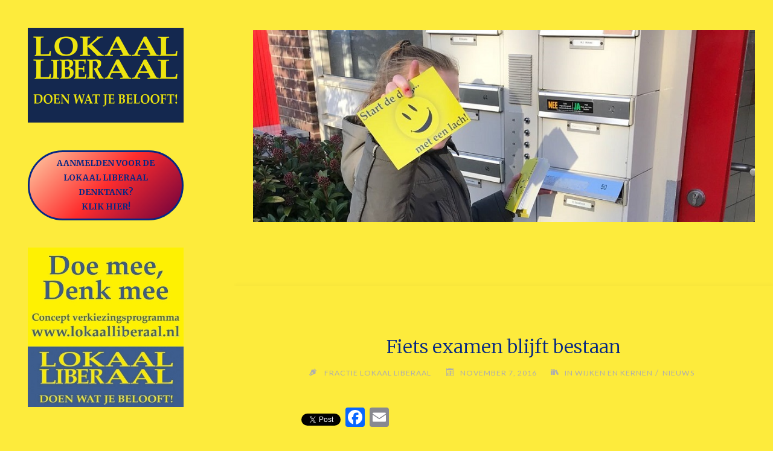

--- FILE ---
content_type: text/html; charset=UTF-8
request_url: https://lokaalliberaal.nl/fiets-examen-blijft-bestaan/
body_size: 17673
content:
<!DOCTYPE html>
<html lang="nl-NL">
<head>
<meta name="viewport" content="width=device-width, user-scalable=yes, initial-scale=1.0">
<meta charset="UTF-8">
<link rel="profile" href="https://gmpg.org/xfn/11">
<link rel="pingback" href="https://lokaalliberaal.nl/xmlrpc.php">
<title>Fiets examen blijft bestaan &#8211; Lokaal Liberaal</title>
<meta name='robots' content='max-image-preview:large' />
	<style>img:is([sizes="auto" i], [sizes^="auto," i]) { contain-intrinsic-size: 3000px 1500px }</style>
	<link rel='dns-prefetch' href='//static.addtoany.com' />
<link rel='dns-prefetch' href='//fonts.googleapis.com' />
<link rel="alternate" type="application/rss+xml" title="Lokaal Liberaal &raquo; feed" href="https://lokaalliberaal.nl/feed/" />
<link rel="alternate" type="application/rss+xml" title="Lokaal Liberaal &raquo; reacties feed" href="https://lokaalliberaal.nl/comments/feed/" />
<link rel="alternate" type="application/rss+xml" title="Lokaal Liberaal &raquo; Fiets examen blijft bestaan reacties feed" href="https://lokaalliberaal.nl/fiets-examen-blijft-bestaan/feed/" />
<script>
window._wpemojiSettings = {"baseUrl":"https:\/\/s.w.org\/images\/core\/emoji\/16.0.1\/72x72\/","ext":".png","svgUrl":"https:\/\/s.w.org\/images\/core\/emoji\/16.0.1\/svg\/","svgExt":".svg","source":{"concatemoji":"https:\/\/lokaalliberaal.nl\/wp-includes\/js\/wp-emoji-release.min.js?ver=6.8.3"}};
/*! This file is auto-generated */
!function(s,n){var o,i,e;function c(e){try{var t={supportTests:e,timestamp:(new Date).valueOf()};sessionStorage.setItem(o,JSON.stringify(t))}catch(e){}}function p(e,t,n){e.clearRect(0,0,e.canvas.width,e.canvas.height),e.fillText(t,0,0);var t=new Uint32Array(e.getImageData(0,0,e.canvas.width,e.canvas.height).data),a=(e.clearRect(0,0,e.canvas.width,e.canvas.height),e.fillText(n,0,0),new Uint32Array(e.getImageData(0,0,e.canvas.width,e.canvas.height).data));return t.every(function(e,t){return e===a[t]})}function u(e,t){e.clearRect(0,0,e.canvas.width,e.canvas.height),e.fillText(t,0,0);for(var n=e.getImageData(16,16,1,1),a=0;a<n.data.length;a++)if(0!==n.data[a])return!1;return!0}function f(e,t,n,a){switch(t){case"flag":return n(e,"\ud83c\udff3\ufe0f\u200d\u26a7\ufe0f","\ud83c\udff3\ufe0f\u200b\u26a7\ufe0f")?!1:!n(e,"\ud83c\udde8\ud83c\uddf6","\ud83c\udde8\u200b\ud83c\uddf6")&&!n(e,"\ud83c\udff4\udb40\udc67\udb40\udc62\udb40\udc65\udb40\udc6e\udb40\udc67\udb40\udc7f","\ud83c\udff4\u200b\udb40\udc67\u200b\udb40\udc62\u200b\udb40\udc65\u200b\udb40\udc6e\u200b\udb40\udc67\u200b\udb40\udc7f");case"emoji":return!a(e,"\ud83e\udedf")}return!1}function g(e,t,n,a){var r="undefined"!=typeof WorkerGlobalScope&&self instanceof WorkerGlobalScope?new OffscreenCanvas(300,150):s.createElement("canvas"),o=r.getContext("2d",{willReadFrequently:!0}),i=(o.textBaseline="top",o.font="600 32px Arial",{});return e.forEach(function(e){i[e]=t(o,e,n,a)}),i}function t(e){var t=s.createElement("script");t.src=e,t.defer=!0,s.head.appendChild(t)}"undefined"!=typeof Promise&&(o="wpEmojiSettingsSupports",i=["flag","emoji"],n.supports={everything:!0,everythingExceptFlag:!0},e=new Promise(function(e){s.addEventListener("DOMContentLoaded",e,{once:!0})}),new Promise(function(t){var n=function(){try{var e=JSON.parse(sessionStorage.getItem(o));if("object"==typeof e&&"number"==typeof e.timestamp&&(new Date).valueOf()<e.timestamp+604800&&"object"==typeof e.supportTests)return e.supportTests}catch(e){}return null}();if(!n){if("undefined"!=typeof Worker&&"undefined"!=typeof OffscreenCanvas&&"undefined"!=typeof URL&&URL.createObjectURL&&"undefined"!=typeof Blob)try{var e="postMessage("+g.toString()+"("+[JSON.stringify(i),f.toString(),p.toString(),u.toString()].join(",")+"));",a=new Blob([e],{type:"text/javascript"}),r=new Worker(URL.createObjectURL(a),{name:"wpTestEmojiSupports"});return void(r.onmessage=function(e){c(n=e.data),r.terminate(),t(n)})}catch(e){}c(n=g(i,f,p,u))}t(n)}).then(function(e){for(var t in e)n.supports[t]=e[t],n.supports.everything=n.supports.everything&&n.supports[t],"flag"!==t&&(n.supports.everythingExceptFlag=n.supports.everythingExceptFlag&&n.supports[t]);n.supports.everythingExceptFlag=n.supports.everythingExceptFlag&&!n.supports.flag,n.DOMReady=!1,n.readyCallback=function(){n.DOMReady=!0}}).then(function(){return e}).then(function(){var e;n.supports.everything||(n.readyCallback(),(e=n.source||{}).concatemoji?t(e.concatemoji):e.wpemoji&&e.twemoji&&(t(e.twemoji),t(e.wpemoji)))}))}((window,document),window._wpemojiSettings);
</script>
<!-- <link rel='stylesheet' id='validate-engine-css-css' href='https://lokaalliberaal.nl/wp-content/plugins/wysija-newsletters/css/validationEngine.jquery.css?ver=2.21' media='all' /> -->
<!-- <link rel='stylesheet' id='thickbox.css-css' href='https://lokaalliberaal.nl/wp-includes/js/thickbox/thickbox.css?ver=1.0' media='all' /> -->
<link rel="stylesheet" type="text/css" href="//lokaalliberaal.nl/wp-content/cache/wpfc-minified/g148lk2a/aakil.css" media="all"/>
<style id='wp-emoji-styles-inline-css'>

	img.wp-smiley, img.emoji {
		display: inline !important;
		border: none !important;
		box-shadow: none !important;
		height: 1em !important;
		width: 1em !important;
		margin: 0 0.07em !important;
		vertical-align: -0.1em !important;
		background: none !important;
		padding: 0 !important;
	}
</style>
<!-- <link rel='stylesheet' id='wp-block-library-css' href='https://lokaalliberaal.nl/wp-includes/css/dist/block-library/style.min.css?ver=6.8.3' media='all' /> -->
<link rel="stylesheet" type="text/css" href="//lokaalliberaal.nl/wp-content/cache/wpfc-minified/1cu2ybo0/9xkbd.css" media="all"/>
<style id='classic-theme-styles-inline-css'>
/*! This file is auto-generated */
.wp-block-button__link{color:#fff;background-color:#32373c;border-radius:9999px;box-shadow:none;text-decoration:none;padding:calc(.667em + 2px) calc(1.333em + 2px);font-size:1.125em}.wp-block-file__button{background:#32373c;color:#fff;text-decoration:none}
</style>
<style id='pdfemb-pdf-embedder-viewer-style-inline-css'>
.wp-block-pdfemb-pdf-embedder-viewer{max-width:none}

</style>
<style id='global-styles-inline-css'>
:root{--wp--preset--aspect-ratio--square: 1;--wp--preset--aspect-ratio--4-3: 4/3;--wp--preset--aspect-ratio--3-4: 3/4;--wp--preset--aspect-ratio--3-2: 3/2;--wp--preset--aspect-ratio--2-3: 2/3;--wp--preset--aspect-ratio--16-9: 16/9;--wp--preset--aspect-ratio--9-16: 9/16;--wp--preset--color--black: #000000;--wp--preset--color--cyan-bluish-gray: #abb8c3;--wp--preset--color--white: #ffffff;--wp--preset--color--pale-pink: #f78da7;--wp--preset--color--vivid-red: #cf2e2e;--wp--preset--color--luminous-vivid-orange: #ff6900;--wp--preset--color--luminous-vivid-amber: #fcb900;--wp--preset--color--light-green-cyan: #7bdcb5;--wp--preset--color--vivid-green-cyan: #00d084;--wp--preset--color--pale-cyan-blue: #8ed1fc;--wp--preset--color--vivid-cyan-blue: #0693e3;--wp--preset--color--vivid-purple: #9b51e0;--wp--preset--color--accent-1: #052784;--wp--preset--color--accent-2: #052784;--wp--preset--color--sitetext: #052784;--wp--preset--color--sitebg: #fdeb3c;--wp--preset--gradient--vivid-cyan-blue-to-vivid-purple: linear-gradient(135deg,rgba(6,147,227,1) 0%,rgb(155,81,224) 100%);--wp--preset--gradient--light-green-cyan-to-vivid-green-cyan: linear-gradient(135deg,rgb(122,220,180) 0%,rgb(0,208,130) 100%);--wp--preset--gradient--luminous-vivid-amber-to-luminous-vivid-orange: linear-gradient(135deg,rgba(252,185,0,1) 0%,rgba(255,105,0,1) 100%);--wp--preset--gradient--luminous-vivid-orange-to-vivid-red: linear-gradient(135deg,rgba(255,105,0,1) 0%,rgb(207,46,46) 100%);--wp--preset--gradient--very-light-gray-to-cyan-bluish-gray: linear-gradient(135deg,rgb(238,238,238) 0%,rgb(169,184,195) 100%);--wp--preset--gradient--cool-to-warm-spectrum: linear-gradient(135deg,rgb(74,234,220) 0%,rgb(151,120,209) 20%,rgb(207,42,186) 40%,rgb(238,44,130) 60%,rgb(251,105,98) 80%,rgb(254,248,76) 100%);--wp--preset--gradient--blush-light-purple: linear-gradient(135deg,rgb(255,206,236) 0%,rgb(152,150,240) 100%);--wp--preset--gradient--blush-bordeaux: linear-gradient(135deg,rgb(254,205,165) 0%,rgb(254,45,45) 50%,rgb(107,0,62) 100%);--wp--preset--gradient--luminous-dusk: linear-gradient(135deg,rgb(255,203,112) 0%,rgb(199,81,192) 50%,rgb(65,88,208) 100%);--wp--preset--gradient--pale-ocean: linear-gradient(135deg,rgb(255,245,203) 0%,rgb(182,227,212) 50%,rgb(51,167,181) 100%);--wp--preset--gradient--electric-grass: linear-gradient(135deg,rgb(202,248,128) 0%,rgb(113,206,126) 100%);--wp--preset--gradient--midnight: linear-gradient(135deg,rgb(2,3,129) 0%,rgb(40,116,252) 100%);--wp--preset--font-size--small: 10px;--wp--preset--font-size--medium: 20px;--wp--preset--font-size--large: 25px;--wp--preset--font-size--x-large: 42px;--wp--preset--font-size--normal: 16px;--wp--preset--font-size--larger: 40px;--wp--preset--spacing--20: 0.44rem;--wp--preset--spacing--30: 0.67rem;--wp--preset--spacing--40: 1rem;--wp--preset--spacing--50: 1.5rem;--wp--preset--spacing--60: 2.25rem;--wp--preset--spacing--70: 3.38rem;--wp--preset--spacing--80: 5.06rem;--wp--preset--shadow--natural: 6px 6px 9px rgba(0, 0, 0, 0.2);--wp--preset--shadow--deep: 12px 12px 50px rgba(0, 0, 0, 0.4);--wp--preset--shadow--sharp: 6px 6px 0px rgba(0, 0, 0, 0.2);--wp--preset--shadow--outlined: 6px 6px 0px -3px rgba(255, 255, 255, 1), 6px 6px rgba(0, 0, 0, 1);--wp--preset--shadow--crisp: 6px 6px 0px rgba(0, 0, 0, 1);}:where(.is-layout-flex){gap: 0.5em;}:where(.is-layout-grid){gap: 0.5em;}body .is-layout-flex{display: flex;}.is-layout-flex{flex-wrap: wrap;align-items: center;}.is-layout-flex > :is(*, div){margin: 0;}body .is-layout-grid{display: grid;}.is-layout-grid > :is(*, div){margin: 0;}:where(.wp-block-columns.is-layout-flex){gap: 2em;}:where(.wp-block-columns.is-layout-grid){gap: 2em;}:where(.wp-block-post-template.is-layout-flex){gap: 1.25em;}:where(.wp-block-post-template.is-layout-grid){gap: 1.25em;}.has-black-color{color: var(--wp--preset--color--black) !important;}.has-cyan-bluish-gray-color{color: var(--wp--preset--color--cyan-bluish-gray) !important;}.has-white-color{color: var(--wp--preset--color--white) !important;}.has-pale-pink-color{color: var(--wp--preset--color--pale-pink) !important;}.has-vivid-red-color{color: var(--wp--preset--color--vivid-red) !important;}.has-luminous-vivid-orange-color{color: var(--wp--preset--color--luminous-vivid-orange) !important;}.has-luminous-vivid-amber-color{color: var(--wp--preset--color--luminous-vivid-amber) !important;}.has-light-green-cyan-color{color: var(--wp--preset--color--light-green-cyan) !important;}.has-vivid-green-cyan-color{color: var(--wp--preset--color--vivid-green-cyan) !important;}.has-pale-cyan-blue-color{color: var(--wp--preset--color--pale-cyan-blue) !important;}.has-vivid-cyan-blue-color{color: var(--wp--preset--color--vivid-cyan-blue) !important;}.has-vivid-purple-color{color: var(--wp--preset--color--vivid-purple) !important;}.has-black-background-color{background-color: var(--wp--preset--color--black) !important;}.has-cyan-bluish-gray-background-color{background-color: var(--wp--preset--color--cyan-bluish-gray) !important;}.has-white-background-color{background-color: var(--wp--preset--color--white) !important;}.has-pale-pink-background-color{background-color: var(--wp--preset--color--pale-pink) !important;}.has-vivid-red-background-color{background-color: var(--wp--preset--color--vivid-red) !important;}.has-luminous-vivid-orange-background-color{background-color: var(--wp--preset--color--luminous-vivid-orange) !important;}.has-luminous-vivid-amber-background-color{background-color: var(--wp--preset--color--luminous-vivid-amber) !important;}.has-light-green-cyan-background-color{background-color: var(--wp--preset--color--light-green-cyan) !important;}.has-vivid-green-cyan-background-color{background-color: var(--wp--preset--color--vivid-green-cyan) !important;}.has-pale-cyan-blue-background-color{background-color: var(--wp--preset--color--pale-cyan-blue) !important;}.has-vivid-cyan-blue-background-color{background-color: var(--wp--preset--color--vivid-cyan-blue) !important;}.has-vivid-purple-background-color{background-color: var(--wp--preset--color--vivid-purple) !important;}.has-black-border-color{border-color: var(--wp--preset--color--black) !important;}.has-cyan-bluish-gray-border-color{border-color: var(--wp--preset--color--cyan-bluish-gray) !important;}.has-white-border-color{border-color: var(--wp--preset--color--white) !important;}.has-pale-pink-border-color{border-color: var(--wp--preset--color--pale-pink) !important;}.has-vivid-red-border-color{border-color: var(--wp--preset--color--vivid-red) !important;}.has-luminous-vivid-orange-border-color{border-color: var(--wp--preset--color--luminous-vivid-orange) !important;}.has-luminous-vivid-amber-border-color{border-color: var(--wp--preset--color--luminous-vivid-amber) !important;}.has-light-green-cyan-border-color{border-color: var(--wp--preset--color--light-green-cyan) !important;}.has-vivid-green-cyan-border-color{border-color: var(--wp--preset--color--vivid-green-cyan) !important;}.has-pale-cyan-blue-border-color{border-color: var(--wp--preset--color--pale-cyan-blue) !important;}.has-vivid-cyan-blue-border-color{border-color: var(--wp--preset--color--vivid-cyan-blue) !important;}.has-vivid-purple-border-color{border-color: var(--wp--preset--color--vivid-purple) !important;}.has-vivid-cyan-blue-to-vivid-purple-gradient-background{background: var(--wp--preset--gradient--vivid-cyan-blue-to-vivid-purple) !important;}.has-light-green-cyan-to-vivid-green-cyan-gradient-background{background: var(--wp--preset--gradient--light-green-cyan-to-vivid-green-cyan) !important;}.has-luminous-vivid-amber-to-luminous-vivid-orange-gradient-background{background: var(--wp--preset--gradient--luminous-vivid-amber-to-luminous-vivid-orange) !important;}.has-luminous-vivid-orange-to-vivid-red-gradient-background{background: var(--wp--preset--gradient--luminous-vivid-orange-to-vivid-red) !important;}.has-very-light-gray-to-cyan-bluish-gray-gradient-background{background: var(--wp--preset--gradient--very-light-gray-to-cyan-bluish-gray) !important;}.has-cool-to-warm-spectrum-gradient-background{background: var(--wp--preset--gradient--cool-to-warm-spectrum) !important;}.has-blush-light-purple-gradient-background{background: var(--wp--preset--gradient--blush-light-purple) !important;}.has-blush-bordeaux-gradient-background{background: var(--wp--preset--gradient--blush-bordeaux) !important;}.has-luminous-dusk-gradient-background{background: var(--wp--preset--gradient--luminous-dusk) !important;}.has-pale-ocean-gradient-background{background: var(--wp--preset--gradient--pale-ocean) !important;}.has-electric-grass-gradient-background{background: var(--wp--preset--gradient--electric-grass) !important;}.has-midnight-gradient-background{background: var(--wp--preset--gradient--midnight) !important;}.has-small-font-size{font-size: var(--wp--preset--font-size--small) !important;}.has-medium-font-size{font-size: var(--wp--preset--font-size--medium) !important;}.has-large-font-size{font-size: var(--wp--preset--font-size--large) !important;}.has-x-large-font-size{font-size: var(--wp--preset--font-size--x-large) !important;}
:where(.wp-block-post-template.is-layout-flex){gap: 1.25em;}:where(.wp-block-post-template.is-layout-grid){gap: 1.25em;}
:where(.wp-block-columns.is-layout-flex){gap: 2em;}:where(.wp-block-columns.is-layout-grid){gap: 2em;}
:root :where(.wp-block-pullquote){font-size: 1.5em;line-height: 1.6;}
</style>
<!-- <link rel='stylesheet' id='amo-team-showcase-css' href='https://lokaalliberaal.nl/wp-content/plugins/amo-team-showcase/public/css/amo-team-showcase-public.css?ver=1.1.4' media='all' /> -->
<!-- <link rel='stylesheet' id='cntctfrm_form_style-css' href='https://lokaalliberaal.nl/wp-content/plugins/contact-form-plugin/css/form_style.css?ver=4.3.5' media='all' /> -->
<!-- <link rel='stylesheet' id='social-widget-css' href='https://lokaalliberaal.nl/wp-content/plugins/social-media-widget/social_widget.css?ver=6.8.3' media='all' /> -->
<!-- <link rel='stylesheet' id='wpsm_team_b-font-awesome-front-css' href='https://lokaalliberaal.nl/wp-content/plugins/team-builder/assets/css/font-awesome/css/font-awesome.min.css?ver=6.8.3' media='all' /> -->
<!-- <link rel='stylesheet' id='wpsm_team_b_bootstrap-front-css' href='https://lokaalliberaal.nl/wp-content/plugins/team-builder/assets/css/bootstrap-front.css?ver=6.8.3' media='all' /> -->
<!-- <link rel='stylesheet' id='wpsm_team_b_team-css' href='https://lokaalliberaal.nl/wp-content/plugins/team-builder/assets/css/team.css?ver=6.8.3' media='all' /> -->
<!-- <link rel='stylesheet' id='wpsm_team_b_owl_carousel_min_css-css' href='https://lokaalliberaal.nl/wp-content/plugins/team-builder/assets/css/owl.carousel.min.css?ver=6.8.3' media='all' /> -->
<!-- <link rel='stylesheet' id='verbosa-themefonts-css' href='https://lokaalliberaal.nl/wp-content/themes/verbosa/resources/fonts/fontfaces.css?ver=1.3.0' media='all' /> -->
<link rel="stylesheet" type="text/css" href="//lokaalliberaal.nl/wp-content/cache/wpfc-minified/23xylno1/9xkbd.css" media="all"/>
<link rel='stylesheet' id='verbosa-googlefonts-css' href='//fonts.googleapis.com/css?family=Merriweather%3A%7CJosefin+Sans%3A%7CLato%3A%7CMerriweather%3A100%2C200%2C300%2C400%2C500%2C600%2C700%2C800%2C900%7CJosefin+Sans%3A300%7CLato%3A300%7CMerriweather%3A400%7CLato%3A400%7CMerriweather%3A300&#038;ver=1.3.0' media='all' />
<!-- <link rel='stylesheet' id='verbosa-main-css' href='https://lokaalliberaal.nl/wp-content/themes/verbosa/style.css?ver=1.3.0' media='all' /> -->
<link rel="stylesheet" type="text/css" href="//lokaalliberaal.nl/wp-content/cache/wpfc-minified/2nezjbz5/9xkbd.css" media="all"/>
<style id='verbosa-main-inline-css'>
 #content, #colophon-inside { max-width: 1300px; } #sidebar { width: 350px; } #container.two-columns-left .main, #container.two-columns-right .main { width: calc(97% - 350px); } #container.two-columns-left #sidebar-back, #container.two-columns-right #sidebar-back { width: calc( 50% - 300px); min-width: 350px;} html { font-family: Merriweather; font-size: 16px; font-weight: 400; line-height: 1.8; } #site-title { font-family: Josefin Sans; font-size: 200%; font-weight: 300; } #site-description { font-family: Lato; font-size: 110%; font-weight: 300; } #access ul li a { font-family: Merriweather; font-size: 100%; font-weight: 400; } #mobile-menu ul li a { font-family: Merriweather; } .widget-title { font-family: Lato; font-size: 90%; font-weight: 400; } .widget-container { font-family: Merriweather; font-size: 100%; font-weight: 400; } .entry-title, #reply-title { font-family: Merriweather; color: #052784; font-size: 200%; font-weight: 300;} h1 { font-size: 2.76em; } h2 { font-size: 2.4em; } h3 { font-size: 2.04em; } h4 { font-size: 1.68em; } h5 { font-size: 1.32em; } h6 { font-size: 0.96em; } h1, h2, h3, h4, h5, h6 { font-family: Merriweather; font-weight: 400; } :root { --verbosa-accent-1: #052784; --verbosa-accent-2: #052784; } .verbosa-accent-1 { color: #052784; } .verbosa-accent-2 { color: #052784; } .verbosa-accent-1-bg { background-color: #052784; } .verbosa-accent-2-bg { background-color: #052784; } body { color: #052784; background-color: #fdeb3c; } #nav-toggle, #nav-cancel { color: #052784; } #site-title a, #access li { color: #052784; } #site-description { color: #AEAEAE; } #access a, #access .dropdown-toggle, #mobile-menu a, #mobile-menu .dropdown-toggle { color: #052784; } #access a:hover, #mobile-menu a:hover { color: #f71109; } #access li a span:before { background-color: #cab809; } #access li:hover > a:before { background-color: #f71109; } .dropdown-toggle:hover:after { border-color: #AEAEAE;} .searchform:before { background-color: #052784; color: #fdeb3c;} #colophon .searchform:before { color: #fff; } article.hentry, .main > div:not(#content-masonry), .comment-header, .main > header, .main > nav#nav-below, .pagination span, .pagination a, #nav-old-below, .content-widget { background-color: #fdeb3c; } #sidebar-back, #sidebar, nav#mobile-menu { background-color: #fdeb3c; } .pagination a:hover, .pagination span:hover { border-color: #AEAEAE;} #breadcrumbs-container { background-color: #fdeb3c;} #colophon { background-color: #fff; } span.entry-format i { color: #AEAEAE; border-color: #AEAEAE;} span.entry-format i:hover { color: #052784; } .entry-format > i:before { color: #AEAEAE;} .entry-content blockquote::before, .entry-content blockquote::after { color: rgba(5,39,132,0.1); } a { color: #052784; } a:hover, .entry-meta span a:hover, .widget-title span, .comments-link a:hover { color: #052784; } .entry-meta a { background-image: linear-gradient(to bottom, #052784 0%, #052784 100%);} .entry-title a { background-image: linear-gradient(to bottom, #052784 0%, #052784 100%);} .author-info .author-avatar img { border-color: #ecda2b; background-color: #fdeb3c ;} #footer a, .page-title strong { color: #052784; } #footer a:hover { color: #052784; } .socials a { border-color: #052784;} .socials a:before { color: #052784; } .socials a:after { background-color: #052784; } #commentform { } #toTop .icon-back2top:before { color: #052784; } #toTop:hover .icon-back2top:before { color: #052784; } .page-link a:hover { background: #052784; color: #fdeb3c; } .page-link > span > em { background-color: #ecda2b; } .verbosa-caption-one .main .wp-caption .wp-caption-text { border-color: #ecda2b; } .verbosa-caption-two .main .wp-caption .wp-caption-text { background-color: #f3e132; } .verbosa-image-one .entry-content img[class*="align"], .verbosa-image-one .entry-summary img[class*="align"], .verbosa-image-two .entry-content img[class*='align'], .verbosa-image-two .entry-summary img[class*='align'] { border-color: #ecda2b; } .verbosa-image-five .entry-content img[class*='align'], .verbosa-image-five .entry-summary img[class*='align'] { border-color: #052784; } /* diffs */ #sidebar .searchform { border-color: #ecda2b; } #colophon .searchform { border-color: #eeeeee; } .main .searchform { border-color: #ecda2b; background-color: #fdeb3c;} .searchform .searchsubmit { color: #AEAEAE;} .socials a:after { color: #fdeb3c;} #breadcrumbs-nav .icon-angle-right::before, .entry-meta span, .entry-meta span a, .entry-utility span, .entry-meta time, .comment-meta a, .entry-meta .icon-metas:before, a.continue-reading-link { color: #AEAEAE; font-size: 90%; font-weight: 400; } .entry-meta span, .entry-meta span a, .entry-utility span, .entry-meta time, .comment-meta a, a.continue-reading-link { font-family: Lato; } a.continue-reading-link { background-color: #052784; color: #fdeb3c; } a.continue-reading-link:hover { background-color: #052784; } .comment-form > p:before { color: #AEAEAE; } .comment-form > p:hover:before { color: #052784; } code, #nav-below .nav-previous a:before, #nav-below .nav-next a:before { background-color: #ecda2b; } #nav-below .nav-previous a:hover:before, #nav-below .nav-next a:hover:before { background-color: #dbc91a; } #nav-below em { color: #AEAEAE;} #nav-below > div:before { border-color: #ecda2b; background-color: #fdeb3c;} #nav-below > div:hover:before { border-color: #dbc91a; background-color: #dbc91a;} pre, article .author-info, .comment-author, #nav-comments, .page-link, .commentlist .comment-body, .commentlist .pingback, .commentlist img.avatar { border-color: #ecda2b; } #sidebar .widget-title span { background-color: #fdeb3c; } #sidebar .widget-title:after { background-color: #ecda2b; } #site-copyright, #footer { border-color: #ecda2b; } #colophon .widget-title span { background-color: #fff; } #colophon .widget-title:after { background-color: #eeeeee; } select, input[type], textarea { color: #052784; /*background-color: #f3e132;*/ } input[type="submit"], input[type="reset"] { background-color: #052784; color: #fdeb3c; } input[type="submit"]:hover, input[type="reset"]:hover { background-color: #052784; } select, input[type], textarea { border-color: #e7d526; } input[type]:hover, textarea:hover, input[type]:focus, textarea:focus { /*background-color: rgba(243,225,50,0.65);*/ border-color: #cbb90a; } hr { background-color: #e7d526; } #toTop { background-color: rgba(248,230,55,0.8) } /* gutenberg */ .wp-block-image.alignwide, .wp-block-image.alignfull { margin-left: -11rem; margin-right: -11rem; } .wp-block-image.alignwide img, .wp-block-image.alignfull img { width: 100%; max-width: 100%; } .has-accent-1-color, .has-accent-1-color:hover { color: #052784; } .has-accent-2-color, .has-accent-2-color:hover { color: #052784; } .has-sitetext-color, .has-sitetext-color:hover { color: #052784; } .has-sitebg-color, .has-sitebg-color:hover { color: #fdeb3c; } .has-accent-1-background-color { background-color: #052784; } .has-accent-2-background-color { background-color: #052784; } .has-sitetext-background-color { background-color: #052784; } .has-sitebg-background-color { background-color: #fdeb3c; } .has-small-font-size { font-size: 10px; } .has-regular-font-size { font-size: 16px; } .has-large-font-size { font-size: 25px; } .has-larger-font-size { font-size: 40px; } .has-huge-font-size { font-size: 40px; } .main .entry-content, .main .entry-summary { text-align: inherit; } .main p, .main ul, .main ol, .main dd, .main pre, .main hr { margin-bottom: 1em; } .main p { text-indent: 0em; } .main a.post-featured-image { background-position: center center; } .main .featured-bar { height: 5px; background-color: #052784;} .main .featured-bar:before { background-color: #052784;} .main { margin-top: 20px; } .verbosa-cropped-featured .main .post-thumbnail-container { height: 400px; } .verbosa-responsive-featured .main .post-thumbnail-container { max-height: 400px; height: auto; } article.hentry, #breadcrumbs-nav, .verbosa-magazine-one #content-masonry article.hentry, .verbosa-magazine-one .pad-container { padding-left: 12%; padding-right: 12%; } .verbosa-magazine-two #content-masonry article.hentry, .verbosa-magazine-two .pad-container, .with-masonry.verbosa-magazine-two #breadcrumbs-nav { padding-left: 5.71%; padding-right: 5.71%; } .verbosa-magazine-three #content-masonry article.hentry, .verbosa-magazine-three .pad-container, .with-masonry.verbosa-magazine-three #breadcrumbs-nav { padding-left: 3.87%; padding-right: 3.87%; } article.hentry .post-thumbnail-container { margin-left: -18%; margin-right: -18%; width: 136%; } #branding img.header-image { max-height: 250px; } .lp-staticslider .staticslider-caption-title, .seriousslider.seriousslider-theme .seriousslider-caption-title { font-family: Josefin Sans; /* font-weight: 300; */ } .lp-staticslider .staticslider-caption-text, .seriousslider.seriousslider-theme .seriousslider-caption-text { font-family: Lato; font-weight: 300; } a[class^="staticslider-button"] { font-family: Lato; font-size: 90%; font-weight: 400; } .lp-text-overlay, .lp-text { background-color: #fdeb3c; } .lp-staticslider .staticslider-caption, .seriousslider.seriousslider-theme .seriousslider-caption, .verbosa-landing-page .lp-text-inside, .verbosa-landing-page .lp-posts-inside, .verbosa-landing-page .lp-page-inside, .verbosa-landing-page .content-widget { max-width: 1300px; } .verbosa-landing-page .content-widget { margin: 0 auto; } a.staticslider-button-1 { color: #fdeb3c; border-color: #052784; background-color: #052784; } a.staticslider-button-1:hover { color: #052784; } a.staticslider-button-2 { border-color: #fdeb3c; background-color: #fdeb3c; color: #052784; } .staticslider-button-2:hover { color: #fdeb3c; background-color: transparent; } 
</style>
<!-- <link rel='stylesheet' id='cryout-serious-slider-style-css' href='https://lokaalliberaal.nl/wp-content/plugins/cryout-serious-slider/resources/style.css?ver=1.2.7' media='all' /> -->
<!-- <link rel='stylesheet' id='addtoany-css' href='https://lokaalliberaal.nl/wp-content/plugins/add-to-any/addtoany.min.css?ver=1.16' media='all' /> -->
<!-- <link rel='stylesheet' id='tmm-css' href='https://lokaalliberaal.nl/wp-content/plugins/team-members/inc/css/tmm_style.css?ver=6.8.3' media='all' /> -->
<link rel="stylesheet" type="text/css" href="//lokaalliberaal.nl/wp-content/cache/wpfc-minified/fdx4y83p/9xkbd.css" media="all"/>
<script id="addtoany-core-js-before">
window.a2a_config=window.a2a_config||{};a2a_config.callbacks=[];a2a_config.overlays=[];a2a_config.templates={};a2a_localize = {
	Share: "Delen",
	Save: "Opslaan",
	Subscribe: "Inschrijven",
	Email: "E-mail",
	Bookmark: "Bookmark",
	ShowAll: "Alles weergeven",
	ShowLess: "Niet alles weergeven",
	FindServices: "Vind dienst(en)",
	FindAnyServiceToAddTo: "Vind direct een dienst om aan toe te voegen",
	PoweredBy: "Mede mogelijk gemaakt door",
	ShareViaEmail: "Delen per e-mail",
	SubscribeViaEmail: "Abonneren via e-mail",
	BookmarkInYourBrowser: "Bookmark in je browser",
	BookmarkInstructions: "Druk op Ctrl+D of \u2318+D om deze pagina te bookmarken",
	AddToYourFavorites: "Voeg aan je favorieten toe",
	SendFromWebOrProgram: "Stuur vanuit elk e-mailadres of e-mail programma",
	EmailProgram: "E-mail programma",
	More: "Meer&#8230;",
	ThanksForSharing: "Bedankt voor het delen!",
	ThanksForFollowing: "Dank voor het volgen!"
};
</script>
<script defer src="https://static.addtoany.com/menu/page.js" id="addtoany-core-js"></script>
<script src='//lokaalliberaal.nl/wp-content/cache/wpfc-minified/1mykiqbt/2ah8t.js' type="text/javascript"></script>
<!-- <script src="https://lokaalliberaal.nl/wp-includes/js/jquery/jquery.min.js?ver=3.7.1" id="jquery-core-js"></script> -->
<!-- <script src="https://lokaalliberaal.nl/wp-includes/js/jquery/jquery-migrate.min.js?ver=3.4.1" id="jquery-migrate-js"></script> -->
<!-- <script defer src="https://lokaalliberaal.nl/wp-content/plugins/add-to-any/addtoany.min.js?ver=1.1" id="addtoany-jquery-js"></script> -->
<!-- <script src="https://lokaalliberaal.nl/wp-content/plugins/team-builder/assets/js/owl.carousel.min.js?ver=6.8.3" id="wpsm_team_b_owl_carousel_min_js-js"></script> -->
<!-- <script src="https://lokaalliberaal.nl/wp-content/plugins/cryout-serious-slider/resources/jquery.mobile.custom.min.js?ver=1.2.7" id="cryout-serious-slider-jquerymobile-js"></script> -->
<!-- <script src="https://lokaalliberaal.nl/wp-content/plugins/cryout-serious-slider/resources/slider.js?ver=1.2.7" id="cryout-serious-slider-script-js"></script> -->
<link rel="https://api.w.org/" href="https://lokaalliberaal.nl/wp-json/" /><link rel="alternate" title="JSON" type="application/json" href="https://lokaalliberaal.nl/wp-json/wp/v2/posts/1286" /><link rel="EditURI" type="application/rsd+xml" title="RSD" href="https://lokaalliberaal.nl/xmlrpc.php?rsd" />
<meta name="generator" content="WordPress 6.8.3" />
<link rel="canonical" href="https://lokaalliberaal.nl/fiets-examen-blijft-bestaan/" />
<link rel='shortlink' href='https://lokaalliberaal.nl/?p=1286' />
<link rel="alternate" title="oEmbed (JSON)" type="application/json+oembed" href="https://lokaalliberaal.nl/wp-json/oembed/1.0/embed?url=https%3A%2F%2Flokaalliberaal.nl%2Ffiets-examen-blijft-bestaan%2F" />
<link rel="alternate" title="oEmbed (XML)" type="text/xml+oembed" href="https://lokaalliberaal.nl/wp-json/oembed/1.0/embed?url=https%3A%2F%2Flokaalliberaal.nl%2Ffiets-examen-blijft-bestaan%2F&#038;format=xml" />
		 <script>
		   "use strict";
		   var amoTeamVars                      = {};
		   amoTeamVars.teamSC                   = [];
		   amoTeamVars.memberSC                 = [];
		   amoTeamVars[ 'panel-alt-scroll' ]    = 0;
		   amoTeamVars[ 'thumbs-clear-events' ] = 1;
		 </script>
		<style>.wb_video_pager {width: 100%; clear: both;}
		         .wb_video_pager a {none}
		         .wb_video_container {width: 100%; padding: 20px 0; }
		         .wb_video_item {clear: both;}
		         .wb_video_image_link {float: left; margin: 0 20px 5px 0; text-decoration: none; }
		         .wb_video_image_img {}
		         .wb_video_title {}
		         .wb_video_description {}
		         
			.wb_video_icon {position:absolute; left:46px; top:33px; display:block; width:31px; height:27px; background: url("[data-uri]") 0 0 no-repeat;}
			.wb_horizontal_container { clear: both; }
			.wb_horizontal_container .wb_video_item { float: left; clear: none; }
			.tb-close-icon::before {content: "×" !important;}
			.wb_video_title { clear: both;}
                    				
			.screen-reader-text {display: none;}
                    				
            .wb_horizontal_container { zoom:1;}
			.wb_horizontal_container:after { content:" "; display:table; clear:both;}
			.wb_horizontal_container .wb_video_item { margin-bottom: 22px; width: 33.33%;}
			.wb_video_title a { display: block;}
			
			
			@media (max-width: 750px) {
			    .wb_horizontal_container .wb_video_item { clear: none; display: block; width: 100%;}
			    .wb_video_title { clear: none;}
			}
		</style>
		<!-- Analytics by WP Statistics - https://wp-statistics.com -->
<link rel="author" href="https://www.lokaalliberaal.nl"><link rel="icon" href="https://lokaalliberaal.nl/wp-content/uploads/2021/04/cropped-LL-favicon-512x512-1-32x32.png" sizes="32x32" />
<link rel="icon" href="https://lokaalliberaal.nl/wp-content/uploads/2021/04/cropped-LL-favicon-512x512-1-192x192.png" sizes="192x192" />
<link rel="apple-touch-icon" href="https://lokaalliberaal.nl/wp-content/uploads/2021/04/cropped-LL-favicon-512x512-1-180x180.png" />
<meta name="msapplication-TileImage" content="https://lokaalliberaal.nl/wp-content/uploads/2021/04/cropped-LL-favicon-512x512-1-270x270.png" />
</head>

<body data-rsssl=1 class="wp-singular post-template-default single single-post postid-1286 single-format-standard wp-embed-responsive wp-theme-verbosa verbosa-image-five verbosa-caption-two verbosa-responsive-featured verbosa-magazine-one verbosa-magazine-layout verbosa-comhide-in-posts verbosa-comment-placeholder verbosa-elementshadow verbosa-no-sidebar-back verbosa-menubullets" itemscope itemtype="http://schema.org/WebPage">
			<a class="skip-link screen-reader-text" href="#main" title="Ga naar de inhoud"> Ga naar de inhoud </a>
			<div id="site-wrapper">

		<div id="content" class="cryout">
			
<div id="container" class="two-columns-left">
		<div id="sidebar">

		<header id="header"  itemscope itemtype="http://schema.org/WPHeader">
			<nav id="mobile-menu">
				<div><ul id="mobile-nav" class=""><li id="menu-item-25" class="menu-item menu-item-type-custom menu-item-object-custom menu-item-home menu-item-25"><a href="https://lokaalliberaal.nl/"><span>Home</span></a></li>
<li id="menu-item-32" class="menu-item menu-item-type-post_type menu-item-object-page menu-item-32"><a href="https://lokaalliberaal.nl/team/"><span>Over Ons</span></a></li>
<li id="menu-item-1988" class="menu-item menu-item-type-post_type menu-item-object-page menu-item-1988"><a href="https://lokaalliberaal.nl/fractieleden/"><span>College en fractieleden</span></a></li>
<li id="menu-item-3672" class="menu-item menu-item-type-post_type menu-item-object-page menu-item-3672"><a href="https://lokaalliberaal.nl/nieuwsbrieven/"><span>Nieuwsbrieven</span></a></li>
<li id="menu-item-3237" class="menu-item menu-item-type-post_type menu-item-object-page menu-item-has-children menu-item-3237"><a href="https://lokaalliberaal.nl/verkiezingen-2022/"><span>Verkiezingen 2022</span></a>
<ul class="sub-menu">
	<li id="menu-item-3232" class="menu-item menu-item-type-post_type menu-item-object-page menu-item-3232"><a href="https://lokaalliberaal.nl/verkiezingsprogramma-2022/"><span>Verkiezingsprogramma 2022</span></a></li>
	<li id="menu-item-3256" class="menu-item menu-item-type-post_type menu-item-object-page menu-item-3256"><a href="https://lokaalliberaal.nl/kandidatenlijst-2022/"><span>Kandidatenlijst 2022</span></a></li>
</ul>
</li>
<li id="menu-item-3360" class="menu-item menu-item-type-post_type menu-item-object-page menu-item-has-children menu-item-3360"><a href="https://lokaalliberaal.nl/verkiezingen-2018/"><span>Verkiezingen 2018</span></a>
<ul class="sub-menu">
	<li id="menu-item-3361" class="menu-item menu-item-type-post_type menu-item-object-page menu-item-3361"><a href="https://lokaalliberaal.nl/verkiezingen-2018/verkiezingsprogramma-2018-2022/"><span>Verkiezingsprogramma 2018</span></a></li>
	<li id="menu-item-3362" class="menu-item menu-item-type-post_type menu-item-object-page menu-item-3362"><a href="https://lokaalliberaal.nl/verkiezingen-2018/campagnevideos-2018/"><span>Campagnevideo’s 2018</span></a></li>
</ul>
</li>
<li id="menu-item-29" class="menu-item menu-item-type-post_type menu-item-object-page menu-item-29"><a href="https://lokaalliberaal.nl/contact/"><span>Contact</span></a></li>
<li id="menu-item-3336" class="menu-item menu-item-type-post_type menu-item-object-page menu-item-3336"><a href="https://lokaalliberaal.nl/giftenreglement/"><span>Giftenreglement</span></a></li>
<li id="menu-item-3467" class="menu-item menu-item-type-post_type menu-item-object-page menu-item-3467"><a href="https://lokaalliberaal.nl/anbi-algemeen-nut-beogende-instelling/"><span>ANBI (Algemeen Nut Beogende Instelling)</span></a></li>
</ul></div>				<button type="button" id="nav-cancel"><i class="icon-cross"></i></button>
			</nav>
			<div id="branding" role="banner">
									<button type="button" id="nav-toggle"><span>&nbsp;</span></button>
																<img class="header-image" alt="Fiets examen blijft bestaan" src="https://lokaalliberaal.nl/wp-content/uploads/2018/09/cropped-Lokaal-Liberaal-DJWB-website.png" />
					<div class="branding-spacer"></div>
				
<aside id="primary" class="widget-area sidey"  itemscope itemtype="http://schema.org/WPSideBar">
	
	<section id="block-8" class="widget-container widget_block">
<div class="wp-block-buttons is-layout-flex wp-block-buttons-is-layout-flex">
<div class="wp-block-button is-style-fill"><a class="wp-block-button__link has-accent-1-color has-blush-bordeaux-gradient-background has-text-color has-background has-link-color wp-element-button" href="mailto: info@lokaalliberaal.nl">Aanmelden voor de <br>Lokaal Liberaal Denktank? <br>Klik hier!</a></div>
</div>
</section><section id="block-9" class="widget-container widget_block widget_media_image"><div class="wp-block-image">
<figure class="aligncenter size-full"><img fetchpriority="high" decoding="async" width="385" height="393" src="https://lokaalliberaal.nl/wp-content/uploads/2025/10/Advertentie-VARnws-251030-Denk-mee-doe-mee.jpg" alt="" class="wp-image-3851"/></figure></div></section>
	</aside>

									<nav id="access" role="navigation"  aria-label="Primary Menu"  itemscope itemtype="http://schema.org/SiteNavigationElement">
						<h3 class="widget-title menu-title"><span>Menu</span></h3>
							<div><ul id="prime_nav" class=""><li class="menu-item menu-item-type-custom menu-item-object-custom menu-item-home menu-item-25"><a href="https://lokaalliberaal.nl/"><span>Home</span></a></li>
<li class="menu-item menu-item-type-post_type menu-item-object-page menu-item-32"><a href="https://lokaalliberaal.nl/team/"><span>Over Ons</span></a></li>
<li class="menu-item menu-item-type-post_type menu-item-object-page menu-item-1988"><a href="https://lokaalliberaal.nl/fractieleden/"><span>College en fractieleden</span></a></li>
<li class="menu-item menu-item-type-post_type menu-item-object-page menu-item-3672"><a href="https://lokaalliberaal.nl/nieuwsbrieven/"><span>Nieuwsbrieven</span></a></li>
<li class="menu-item menu-item-type-post_type menu-item-object-page menu-item-has-children menu-item-3237"><a href="https://lokaalliberaal.nl/verkiezingen-2022/"><span>Verkiezingen 2022</span></a>
<ul class="sub-menu">
	<li class="menu-item menu-item-type-post_type menu-item-object-page menu-item-3232"><a href="https://lokaalliberaal.nl/verkiezingsprogramma-2022/"><span>Verkiezingsprogramma 2022</span></a></li>
	<li class="menu-item menu-item-type-post_type menu-item-object-page menu-item-3256"><a href="https://lokaalliberaal.nl/kandidatenlijst-2022/"><span>Kandidatenlijst 2022</span></a></li>
</ul>
</li>
<li class="menu-item menu-item-type-post_type menu-item-object-page menu-item-has-children menu-item-3360"><a href="https://lokaalliberaal.nl/verkiezingen-2018/"><span>Verkiezingen 2018</span></a>
<ul class="sub-menu">
	<li class="menu-item menu-item-type-post_type menu-item-object-page menu-item-3361"><a href="https://lokaalliberaal.nl/verkiezingen-2018/verkiezingsprogramma-2018-2022/"><span>Verkiezingsprogramma 2018</span></a></li>
	<li class="menu-item menu-item-type-post_type menu-item-object-page menu-item-3362"><a href="https://lokaalliberaal.nl/verkiezingen-2018/campagnevideos-2018/"><span>Campagnevideo’s 2018</span></a></li>
</ul>
</li>
<li class="menu-item menu-item-type-post_type menu-item-object-page menu-item-29"><a href="https://lokaalliberaal.nl/contact/"><span>Contact</span></a></li>
<li class="menu-item menu-item-type-post_type menu-item-object-page menu-item-3336"><a href="https://lokaalliberaal.nl/giftenreglement/"><span>Giftenreglement</span></a></li>
<li class="menu-item menu-item-type-post_type menu-item-object-page menu-item-3467"><a href="https://lokaalliberaal.nl/anbi-algemeen-nut-beogende-instelling/"><span>ANBI (Algemeen Nut Beogende Instelling)</span></a></li>
</ul></div>					</nav><!-- #access -->
				
			</div><!-- #branding -->
		</header><!-- #header -->

		
<aside id="secondary" class="widget-area sidey"  itemscope itemtype="http://schema.org/WPSideBar">

		<section id="block-4" class="widget-container widget_block widget_media_video">
<figure class="wp-block-video"><video controls src="https://lokaalliberaal.nl/wp-content/uploads/2025/10/Beleid-opvang-statushouders.mp4"></video><figcaption class="wp-element-caption">Zo eerlijk mogelijke woonruimte verdeling! - Stem Lokaal - Stem Lokaal Liberaal</figcaption></figure>
</section><section id="wysija-3" class="widget-container widget_wysija"><h3 class="widget-title"><span>Meld je aan voor onze nieuwsbrief</span></h3><div class="widget_wysija_cont"><div id="msg-form-wysija-3" class="wysija-msg ajax"></div><form id="form-wysija-3" method="post" action="#wysija" class="widget_wysija">
<p class="wysija-paragraph">
    <label>E-mail <span class="wysija-required">*</span></label>
    
    	<input type="text" name="wysija[user][email]" class="wysija-input validate[required,custom[email]]" title="E-mail"  value="" />
    
    
    
    <span class="abs-req">
        <input type="text" name="wysija[user][abs][email]" class="wysija-input validated[abs][email]" value="" />
    </span>
    
</p>

<input class="wysija-submit wysija-submit-field" type="submit" value="Abonneren!" />

    <input type="hidden" name="form_id" value="1" />
    <input type="hidden" name="action" value="save" />
    <input type="hidden" name="controller" value="subscribers" />
    <input type="hidden" value="1" name="wysija-page" />

    
        <input type="hidden" name="wysija[user_list][list_ids]" value="3" />
    
 </form></div></section><section id="search-2" class="widget-container widget_search"><h3 class="widget-title"><span>Zoeken</span></h3>
<form role="search" method="get" class="searchform" action="https://lokaalliberaal.nl/">
	<label>
		<span class="screen-reader-text">Zoeken naar:</span>
		<input type="search" class="s" placeholder="Zoeken" value="" name="s" />
	</label>
	<button type="submit" class="searchsubmit"><span class="screen-reader-text">Zoeken</span><i class="icon-search"></i></button>
</form>
</section><section id="social-widget-2" class="widget-container Social_Widget"><h3 class="widget-title"><span>Follow Us!</span></h3><div class="socialmedia-buttons smw_left"><a href="https://www.facebook.com/LokaalLiberaalSV" rel="nofollow" target="_blank"><img width="32" height="32" src="https://lokaalliberaal.nl/wp-content/plugins/social-media-widget/images/default/32/facebook.png" 
				alt="Follow Us on Facebook" 
				title="Follow Us on Facebook" style="opacity: 0.8; -moz-opacity: 0.8;" class="fade" /></a><a href="https://twitter.com/lokaallib" rel="nofollow" target="_blank"><img width="32" height="32" src="https://lokaalliberaal.nl/wp-content/plugins/social-media-widget/images/default/32/twitter.png" 
				alt="Follow Us on Twitter" 
				title="Follow Us on Twitter" style="opacity: 0.8; -moz-opacity: 0.8;" class="fade" /></a><a href="http://www.youtube.com/channel/UCT1UY-tHR7FwSSWeM9LfTEQ" rel="nofollow" target="_blank"><img width="32" height="32" src="https://lokaalliberaal.nl/wp-content/plugins/social-media-widget/images/default/32/youtube.png" 
				alt="Follow Us on YouTube" 
				title="Follow Us on YouTube" style="opacity: 0.8; -moz-opacity: 0.8;" class="fade" /></a><a href="https://instagram.com/lokaalliberaal/" rel="nofollow" target="_blank"><img width="32" height="32" src="https://lokaalliberaal.nl/wp-content/plugins/social-media-widget/images/default/32/instagram.png" 
				alt="Follow Us on Instagram" 
				title="Follow Us on Instagram" style="opacity: 0.8; -moz-opacity: 0.8;" class="fade" /></a></div></section>
		<section id="recent-posts-2" class="widget-container widget_recent_entries">
		<h3 class="widget-title"><span>Recente berichten</span></h3>
		<ul>
											<li>
					<a href="https://lokaalliberaal.nl/gelukkig-nieuwjaar/">GELUKKIG NIEUWJAAR!</a>
									</li>
											<li>
					<a href="https://lokaalliberaal.nl/zo-eerlijk-mogelijke-woonruimteverdeling-stem-lokaal-stem-lokaal-liberaal/">Zo eerlijk mogelijke woonruimteverdeling! Stem Lokaal &#8211; Stem Lokaal Liberaal</a>
									</li>
											<li>
					<a href="https://lokaalliberaal.nl/concept-verkiezingsprogramma-lokaal-liberaal-2026/">Concept- verkiezingsprogramma Lokaal Liberaal 2026</a>
									</li>
											<li>
					<a href="https://lokaalliberaal.nl/lokaal-liberaal-dient-woo-verzoek-in-bij-provincie-utrecht-inzake-de-voorgenomen-plaating-van-windturbines-in-stichtse-vecht/">Lokaal Liberaal dient Woo-verzoek in bij Provincie Utrecht inzake de voorgenomen plaating van windturbines in Stichtse Vecht.</a>
									</li>
											<li>
					<a href="https://lokaalliberaal.nl/nieuwsbrief-januari-2025-is-uit/">NIEUWSBRIEF JANUARI 2025 IS UIT!</a>
									</li>
					</ul>

		</section><section id="block-7" class="widget-container widget_block widget_media_image"><div class="wp-block-image">
<figure class="aligncenter size-full"><img decoding="async" width="591" height="579" src="https://lokaalliberaal.nl/wp-content/uploads/2022/02/Mantelzorgers.gif" alt="" class="wp-image-3395"/></figure></div></section><section id="text-2" class="widget-container widget_text"><h3 class="widget-title"><span>Account</span></h3>			<div class="textwidget"><p><a href="https://lokaalliberaal.nl/wp-login.php?action=register">Registreren</a></p>
<p><a href="https://lokaalliberaal.nl/wp-login.php">Inloggen</a></p>
</div>
		</section><section id="archives-2" class="widget-container widget_archive"><h3 class="widget-title"><span>Archieven</span></h3>		<label class="screen-reader-text" for="archives-dropdown-2">Archieven</label>
		<select id="archives-dropdown-2" name="archive-dropdown">
			
			<option value="">Maand selecteren</option>
				<option value='https://lokaalliberaal.nl/2026/01/'> januari 2026 </option>
	<option value='https://lokaalliberaal.nl/2025/10/'> oktober 2025 </option>
	<option value='https://lokaalliberaal.nl/2025/02/'> februari 2025 </option>
	<option value='https://lokaalliberaal.nl/2025/01/'> januari 2025 </option>
	<option value='https://lokaalliberaal.nl/2024/11/'> november 2024 </option>
	<option value='https://lokaalliberaal.nl/2024/10/'> oktober 2024 </option>
	<option value='https://lokaalliberaal.nl/2024/09/'> september 2024 </option>
	<option value='https://lokaalliberaal.nl/2024/06/'> juni 2024 </option>
	<option value='https://lokaalliberaal.nl/2024/04/'> april 2024 </option>
	<option value='https://lokaalliberaal.nl/2024/03/'> maart 2024 </option>
	<option value='https://lokaalliberaal.nl/2024/02/'> februari 2024 </option>
	<option value='https://lokaalliberaal.nl/2024/01/'> januari 2024 </option>
	<option value='https://lokaalliberaal.nl/2023/12/'> december 2023 </option>
	<option value='https://lokaalliberaal.nl/2023/11/'> november 2023 </option>
	<option value='https://lokaalliberaal.nl/2023/09/'> september 2023 </option>
	<option value='https://lokaalliberaal.nl/2023/08/'> augustus 2023 </option>
	<option value='https://lokaalliberaal.nl/2023/04/'> april 2023 </option>
	<option value='https://lokaalliberaal.nl/2023/02/'> februari 2023 </option>
	<option value='https://lokaalliberaal.nl/2022/12/'> december 2022 </option>
	<option value='https://lokaalliberaal.nl/2022/11/'> november 2022 </option>
	<option value='https://lokaalliberaal.nl/2022/06/'> juni 2022 </option>
	<option value='https://lokaalliberaal.nl/2022/03/'> maart 2022 </option>
	<option value='https://lokaalliberaal.nl/2022/02/'> februari 2022 </option>
	<option value='https://lokaalliberaal.nl/2022/01/'> januari 2022 </option>
	<option value='https://lokaalliberaal.nl/2021/12/'> december 2021 </option>
	<option value='https://lokaalliberaal.nl/2021/11/'> november 2021 </option>
	<option value='https://lokaalliberaal.nl/2021/10/'> oktober 2021 </option>
	<option value='https://lokaalliberaal.nl/2021/09/'> september 2021 </option>
	<option value='https://lokaalliberaal.nl/2021/08/'> augustus 2021 </option>
	<option value='https://lokaalliberaal.nl/2021/07/'> juli 2021 </option>
	<option value='https://lokaalliberaal.nl/2021/06/'> juni 2021 </option>
	<option value='https://lokaalliberaal.nl/2021/05/'> mei 2021 </option>
	<option value='https://lokaalliberaal.nl/2021/04/'> april 2021 </option>
	<option value='https://lokaalliberaal.nl/2021/03/'> maart 2021 </option>
	<option value='https://lokaalliberaal.nl/2021/02/'> februari 2021 </option>
	<option value='https://lokaalliberaal.nl/2021/01/'> januari 2021 </option>
	<option value='https://lokaalliberaal.nl/2020/12/'> december 2020 </option>
	<option value='https://lokaalliberaal.nl/2020/11/'> november 2020 </option>
	<option value='https://lokaalliberaal.nl/2020/10/'> oktober 2020 </option>
	<option value='https://lokaalliberaal.nl/2020/09/'> september 2020 </option>
	<option value='https://lokaalliberaal.nl/2020/08/'> augustus 2020 </option>
	<option value='https://lokaalliberaal.nl/2020/07/'> juli 2020 </option>
	<option value='https://lokaalliberaal.nl/2020/06/'> juni 2020 </option>
	<option value='https://lokaalliberaal.nl/2020/04/'> april 2020 </option>
	<option value='https://lokaalliberaal.nl/2020/03/'> maart 2020 </option>
	<option value='https://lokaalliberaal.nl/2020/01/'> januari 2020 </option>
	<option value='https://lokaalliberaal.nl/2019/12/'> december 2019 </option>
	<option value='https://lokaalliberaal.nl/2019/11/'> november 2019 </option>
	<option value='https://lokaalliberaal.nl/2019/10/'> oktober 2019 </option>
	<option value='https://lokaalliberaal.nl/2019/07/'> juli 2019 </option>
	<option value='https://lokaalliberaal.nl/2019/06/'> juni 2019 </option>
	<option value='https://lokaalliberaal.nl/2019/05/'> mei 2019 </option>
	<option value='https://lokaalliberaal.nl/2019/04/'> april 2019 </option>
	<option value='https://lokaalliberaal.nl/2019/03/'> maart 2019 </option>
	<option value='https://lokaalliberaal.nl/2019/01/'> januari 2019 </option>
	<option value='https://lokaalliberaal.nl/2018/12/'> december 2018 </option>
	<option value='https://lokaalliberaal.nl/2018/11/'> november 2018 </option>
	<option value='https://lokaalliberaal.nl/2018/10/'> oktober 2018 </option>
	<option value='https://lokaalliberaal.nl/2018/09/'> september 2018 </option>
	<option value='https://lokaalliberaal.nl/2018/07/'> juli 2018 </option>
	<option value='https://lokaalliberaal.nl/2018/04/'> april 2018 </option>
	<option value='https://lokaalliberaal.nl/2018/03/'> maart 2018 </option>
	<option value='https://lokaalliberaal.nl/2018/02/'> februari 2018 </option>
	<option value='https://lokaalliberaal.nl/2018/01/'> januari 2018 </option>
	<option value='https://lokaalliberaal.nl/2017/12/'> december 2017 </option>
	<option value='https://lokaalliberaal.nl/2017/11/'> november 2017 </option>
	<option value='https://lokaalliberaal.nl/2017/10/'> oktober 2017 </option>
	<option value='https://lokaalliberaal.nl/2017/09/'> september 2017 </option>
	<option value='https://lokaalliberaal.nl/2017/08/'> augustus 2017 </option>
	<option value='https://lokaalliberaal.nl/2017/06/'> juni 2017 </option>
	<option value='https://lokaalliberaal.nl/2017/05/'> mei 2017 </option>
	<option value='https://lokaalliberaal.nl/2017/04/'> april 2017 </option>
	<option value='https://lokaalliberaal.nl/2017/03/'> maart 2017 </option>
	<option value='https://lokaalliberaal.nl/2017/02/'> februari 2017 </option>
	<option value='https://lokaalliberaal.nl/2017/01/'> januari 2017 </option>
	<option value='https://lokaalliberaal.nl/2016/12/'> december 2016 </option>
	<option value='https://lokaalliberaal.nl/2016/11/'> november 2016 </option>
	<option value='https://lokaalliberaal.nl/2016/10/'> oktober 2016 </option>
	<option value='https://lokaalliberaal.nl/2016/09/'> september 2016 </option>
	<option value='https://lokaalliberaal.nl/2016/06/'> juni 2016 </option>
	<option value='https://lokaalliberaal.nl/2016/05/'> mei 2016 </option>
	<option value='https://lokaalliberaal.nl/2016/04/'> april 2016 </option>
	<option value='https://lokaalliberaal.nl/2016/03/'> maart 2016 </option>
	<option value='https://lokaalliberaal.nl/2016/02/'> februari 2016 </option>
	<option value='https://lokaalliberaal.nl/2016/01/'> januari 2016 </option>
	<option value='https://lokaalliberaal.nl/2015/11/'> november 2015 </option>
	<option value='https://lokaalliberaal.nl/2015/10/'> oktober 2015 </option>
	<option value='https://lokaalliberaal.nl/2015/09/'> september 2015 </option>
	<option value='https://lokaalliberaal.nl/2015/08/'> augustus 2015 </option>
	<option value='https://lokaalliberaal.nl/2015/07/'> juli 2015 </option>
	<option value='https://lokaalliberaal.nl/2015/06/'> juni 2015 </option>
	<option value='https://lokaalliberaal.nl/2015/05/'> mei 2015 </option>
	<option value='https://lokaalliberaal.nl/2015/04/'> april 2015 </option>
	<option value='https://lokaalliberaal.nl/2015/03/'> maart 2015 </option>
	<option value='https://lokaalliberaal.nl/2015/02/'> februari 2015 </option>
	<option value='https://lokaalliberaal.nl/2015/01/'> januari 2015 </option>
	<option value='https://lokaalliberaal.nl/2014/10/'> oktober 2014 </option>
	<option value='https://lokaalliberaal.nl/2014/09/'> september 2014 </option>
	<option value='https://lokaalliberaal.nl/2014/05/'> mei 2014 </option>
	<option value='https://lokaalliberaal.nl/2014/04/'> april 2014 </option>
	<option value='https://lokaalliberaal.nl/2014/03/'> maart 2014 </option>
	<option value='https://lokaalliberaal.nl/2014/02/'> februari 2014 </option>

		</select>

			<script>
(function() {
	var dropdown = document.getElementById( "archives-dropdown-2" );
	function onSelectChange() {
		if ( dropdown.options[ dropdown.selectedIndex ].value !== '' ) {
			document.location.href = this.options[ this.selectedIndex ].value;
		}
	}
	dropdown.onchange = onSelectChange;
})();
</script>
</section><section id="block-5" class="widget-container widget_block widget_text">
<p></p>
</section>
	</aside>
		
<aside id="tertiary" class="widget-area sidey"  itemscope itemtype="http://schema.org/WPSideBar">
	
	<section id="block-3" class="widget-container widget_block widget_media_video">
<figure class="wp-block-video"><video controls src="https://lokaalliberaal.nl/wp-content/uploads/2022/02/Frank-niemand-verplicht-van-het-gas-1.mp4"></video></figure>
</section>
	</aside>

			<footer id="footer" role="contentinfo"  itemscope itemtype="http://schema.org/WPFooter">
		<div id="footer-inside">
			<div id="site-copyright"></div><div style="display:block;float:none;clear:both;font-size: .9em;">Aangedreven door<a target="_blank" href="http://www.cryoutcreations.eu/wordpress-themes/verbosa" title="Verbosa WordPress Theme by Cryout Creations"> Verbosa</a> &amp; <a target="_blank" href="//wordpress.org/" title="Semantisch persoonlijk publicatieplatform">  WordPress</a>.</div>		</div> <!-- #footer-inside -->
	</footer><!-- #footer -->

		</div><!--sidebar-->
		<div id="sidebar-back"></div>
	<main id="main" class="main">
				<aside class="content-widget content-widget-before"  itemscope itemtype="http://schema.org/WPSideBar">
			<section id="cryout_serious_slider_widget-3" class="widget-container serious-slider-widget">		<div id="serious-slider-208-rnd5626" class="cryout-serious-slider seriousslider serious-slider-208-rnd5626 cryout-serious-slider-208 seriousslider-overlay1 seriousslider-light seriousslider-shadow-none seriousslider-responsive-maintain seriousslider-hidetitles-1 seriousslider-slide seriousslider-sizing1 seriousslider-aligncenter seriousslider-caption-animation-slide seriousslider-textstyle-textshadow" data-ride="seriousslider">
			<div class="seriousslider-inner" role="listbox">

			
			<div class="item slide-1 active" role="option">
								<a  >
					<img class="item-image" src="https://lokaalliberaal.nl/wp-content/uploads/2018/10/Slide-5.jpg" alt="Begin de dag met een lach" width="1000" height="560">
				</a>
												<div class="seriousslider-caption">
					<div class="seriousslider-caption-inside">
																		<div class="seriousslider-caption-buttons">
																																											</div>
					</div><!--seriousslider-caption-inside-->
				</div><!--seriousslider-caption-->
								<div class="seriousslider-hloader"></div>
				<figure class="seriousslider-cloader">
					<svg width="200" height="200">
						<circle cx="95" cy="95" r="20" transform="rotate(-90, 95, 95)"/>
					</svg>
			  </figure>
			</div>

			
			<div class="item slide-2 " role="option">
								<a  >
					<img class="item-image" src="https://lokaalliberaal.nl/wp-content/uploads/2018/10/Slide-2.jpg" alt="Ondertekening Regenboogakkoord 2018" width="1000" height="560">
				</a>
												<div class="seriousslider-caption">
					<div class="seriousslider-caption-inside">
																		<div class="seriousslider-caption-buttons">
																																											</div>
					</div><!--seriousslider-caption-inside-->
				</div><!--seriousslider-caption-->
								<div class="seriousslider-hloader"></div>
				<figure class="seriousslider-cloader">
					<svg width="200" height="200">
						<circle cx="95" cy="95" r="20" transform="rotate(-90, 95, 95)"/>
					</svg>
			  </figure>
			</div>

			
			<div class="item slide-3 " role="option">
								<a  >
					<img class="item-image" src="https://lokaalliberaal.nl/wp-content/uploads/2022/02/Slider-flyeren-diversen.png" alt="Flyeren 2022" width="1000" height="560">
				</a>
												<div class="seriousslider-caption">
					<div class="seriousslider-caption-inside">
																		<div class="seriousslider-caption-buttons">
																																											</div>
					</div><!--seriousslider-caption-inside-->
				</div><!--seriousslider-caption-->
								<div class="seriousslider-hloader"></div>
				<figure class="seriousslider-cloader">
					<svg width="200" height="200">
						<circle cx="95" cy="95" r="20" transform="rotate(-90, 95, 95)"/>
					</svg>
			  </figure>
			</div>

			
			<div class="item slide-4 " role="option">
								<a  >
					<img class="item-image" src="https://lokaalliberaal.nl/wp-content/uploads/2024/01/20231219_191227000_iOS-e1732272275552.png" alt="Installatie Sannah-Joy 21-12-2023" width="1000" height="560">
				</a>
												<div class="seriousslider-caption">
					<div class="seriousslider-caption-inside">
																		<div class="seriousslider-caption-buttons">
																																											</div>
					</div><!--seriousslider-caption-inside-->
				</div><!--seriousslider-caption-->
								<div class="seriousslider-hloader"></div>
				<figure class="seriousslider-cloader">
					<svg width="200" height="200">
						<circle cx="95" cy="95" r="20" transform="rotate(-90, 95, 95)"/>
					</svg>
			  </figure>
			</div>

			
			<div class="item slide-5 " role="option">
								<a  >
					<img class="item-image" src="https://lokaalliberaal.nl/wp-content/uploads/2022/02/Slider-flyeren-2022-1.png" alt="Flyeren 2022" width="1000" height="560">
				</a>
												<div class="seriousslider-caption">
					<div class="seriousslider-caption-inside">
																		<div class="seriousslider-caption-buttons">
																																											</div>
					</div><!--seriousslider-caption-inside-->
				</div><!--seriousslider-caption-->
								<div class="seriousslider-hloader"></div>
				<figure class="seriousslider-cloader">
					<svg width="200" height="200">
						<circle cx="95" cy="95" r="20" transform="rotate(-90, 95, 95)"/>
					</svg>
			  </figure>
			</div>

			
			<div class="item slide-6 " role="option">
								<a  >
					<img class="item-image" src="https://lokaalliberaal.nl/wp-content/uploads/2018/10/Slide-6.jpg" alt="Intervieuw RTV &#8211; Verkiezingsavond 2022" width="1000" height="560">
				</a>
												<div class="seriousslider-caption">
					<div class="seriousslider-caption-inside">
																		<div class="seriousslider-caption-buttons">
																																											</div>
					</div><!--seriousslider-caption-inside-->
				</div><!--seriousslider-caption-->
								<div class="seriousslider-hloader"></div>
				<figure class="seriousslider-cloader">
					<svg width="200" height="200">
						<circle cx="95" cy="95" r="20" transform="rotate(-90, 95, 95)"/>
					</svg>
			  </figure>
			</div>

			
			<div class="item slide-7 " role="option">
								<a  >
					<img class="item-image" src="https://lokaalliberaal.nl/wp-content/uploads/2022/02/Slider-achtergrond-LL-team-2024.png" alt="Team Lokaal Liberaal 2024" width="1000" height="560">
				</a>
												<div class="seriousslider-caption">
					<div class="seriousslider-caption-inside">
																		<div class="seriousslider-caption-buttons">
																																											</div>
					</div><!--seriousslider-caption-inside-->
				</div><!--seriousslider-caption-->
								<div class="seriousslider-hloader"></div>
				<figure class="seriousslider-cloader">
					<svg width="200" height="200">
						<circle cx="95" cy="95" r="20" transform="rotate(-90, 95, 95)"/>
					</svg>
			  </figure>
			</div>

			
			<div class="item slide-8 " role="option">
								<a  >
					<img class="item-image" src="https://lokaalliberaal.nl/wp-content/uploads/2024/01/20230311_155237000_iOS-e1732272350960.jpg" alt="Training fractie Lokaal Liberaal 2023" width="1000" height="560">
				</a>
												<div class="seriousslider-caption">
					<div class="seriousslider-caption-inside">
																		<div class="seriousslider-caption-buttons">
																																											</div>
					</div><!--seriousslider-caption-inside-->
				</div><!--seriousslider-caption-->
								<div class="seriousslider-hloader"></div>
				<figure class="seriousslider-cloader">
					<svg width="200" height="200">
						<circle cx="95" cy="95" r="20" transform="rotate(-90, 95, 95)"/>
					</svg>
			  </figure>
			</div>

			
			<div class="item slide-9 " role="option">
								<a  >
					<img class="item-image" src="https://lokaalliberaal.nl/wp-content/uploads/2018/10/Slide-3.jpg" alt="Verkiezings-DAF" width="1000" height="560">
				</a>
												<div class="seriousslider-caption">
					<div class="seriousslider-caption-inside">
																		<div class="seriousslider-caption-buttons">
																																											</div>
					</div><!--seriousslider-caption-inside-->
				</div><!--seriousslider-caption-->
								<div class="seriousslider-hloader"></div>
				<figure class="seriousslider-cloader">
					<svg width="200" height="200">
						<circle cx="95" cy="95" r="20" transform="rotate(-90, 95, 95)"/>
					</svg>
			  </figure>
			</div>

			
			<div class="item slide-10 " role="option">
								<a  >
					<img class="item-image" src="https://lokaalliberaal.nl/wp-content/uploads/2022/03/Lokaal-Liberaal-overwinning-1.jpg" alt="Verkiezingsavond 2022" width="1000" height="560">
				</a>
												<div class="seriousslider-caption">
					<div class="seriousslider-caption-inside">
																		<div class="seriousslider-caption-buttons">
																																											</div>
					</div><!--seriousslider-caption-inside-->
				</div><!--seriousslider-caption-->
								<div class="seriousslider-hloader"></div>
				<figure class="seriousslider-cloader">
					<svg width="200" height="200">
						<circle cx="95" cy="95" r="20" transform="rotate(-90, 95, 95)"/>
					</svg>
			  </figure>
			</div>

						</div>

			<div class="seriousslider-indicators">
				<ol class="seriousslider-indicators-inside">
										<li data-target="#serious-slider-208-rnd5626" data-slide-to="0" class="active"></li>
										<li data-target="#serious-slider-208-rnd5626" data-slide-to="1" ></li>
										<li data-target="#serious-slider-208-rnd5626" data-slide-to="2" ></li>
										<li data-target="#serious-slider-208-rnd5626" data-slide-to="3" ></li>
										<li data-target="#serious-slider-208-rnd5626" data-slide-to="4" ></li>
										<li data-target="#serious-slider-208-rnd5626" data-slide-to="5" ></li>
										<li data-target="#serious-slider-208-rnd5626" data-slide-to="6" ></li>
										<li data-target="#serious-slider-208-rnd5626" data-slide-to="7" ></li>
										<li data-target="#serious-slider-208-rnd5626" data-slide-to="8" ></li>
										<li data-target="#serious-slider-208-rnd5626" data-slide-to="9" ></li>
									</ol>
			</div>

			<button class="left seriousslider-control" data-target="#serious-slider-208-rnd5626" role="button" data-slide="prev">
			  <span class="sicon-prev control-arrow" aria-hidden="true"></span>
			  <span class="sr-only">Previous Slide</span>
			</button>
			<button class="right seriousslider-control" data-target="#serious-slider-208-rnd5626" role="button" data-slide="next">
			  <span class="sicon-next control-arrow" aria-hidden="true"></span>
			  <span class="sr-only">Next Slide</span>
			</button>
		</div>
		</section>		</aside><!--content-widget-->
		
			<article id="post-1286" class="post-1286 post type-post status-publish format-standard hentry category-in-wijken-en-kernen category-nieuws tag-fiets tag-scholen tag-verkeersexamen" itemscope itemtype="http://schema.org/Article" itemprop="mainEntity">

			<div class="featured-bar"></div>
			<header class="entry-header">
								<h1 class="entry-title"  itemprop="headline">Fiets examen blijft bestaan</h1>
				<div class="entry-meta">
					<span class="author vcard" itemscope itemtype="http://schema.org/Person" itemprop="author">
				<i class="icon-pen icon-metas" title="Auteur"></i>
				<a class="url fn n" href="https://lokaalliberaal.nl/author/ronald/" title="Bekijk alle berichten van Fractie Lokaal Liberaal" itemprop="url">
					<em itemprop="name">Fractie Lokaal Liberaal</em>
				</a>
			</span>
		<span class="onDate date" >
			<i class="icon-calendar icon-metas" title="Datum"></i>
			<time class="published" datetime="2016-11-07T14:15:59+01:00"  itemprop="datePublished">november 7, 2016</time>
			<time class="updated" datetime="2016-11-07T14:15:59+01:00"  itemprop="dateModified">november 7, 2016</time>
		</span>
		<span class="bl_categ" >
					<i class="icon-books icon-metas" title="Categorieën"></i><a href="https://lokaalliberaal.nl/category/in-wijken-en-kernen/" rel="category tag">in wijken en kernen</a> / <a href="https://lokaalliberaal.nl/category/nieuws/" rel="category tag">Nieuws</a></span>				</div><!-- .entry-meta -->
			</header>

			
			<div class="entry-content"  itemprop="articleBody">
				<div class="addtoany_share_save_container addtoany_content addtoany_content_top"><div class="a2a_kit a2a_kit_size_32 addtoany_list" data-a2a-url="https://lokaalliberaal.nl/fiets-examen-blijft-bestaan/" data-a2a-title="Fiets examen blijft bestaan"><a class="a2a_button_twitter_tweet addtoany_special_service" data-url="https://lokaalliberaal.nl/fiets-examen-blijft-bestaan/" data-text="Fiets examen blijft bestaan"></a><a class="a2a_button_facebook" href="https://www.addtoany.com/add_to/facebook?linkurl=https%3A%2F%2Flokaalliberaal.nl%2Ffiets-examen-blijft-bestaan%2F&amp;linkname=Fiets%20examen%20blijft%20bestaan" title="Facebook" rel="nofollow noopener" target="_blank"></a><a class="a2a_button_email" href="https://www.addtoany.com/add_to/email?linkurl=https%3A%2F%2Flokaalliberaal.nl%2Ffiets-examen-blijft-bestaan%2F&amp;linkname=Fiets%20examen%20blijft%20bestaan" title="Email" rel="nofollow noopener" target="_blank"></a></div></div><p><img decoding="async" class="alignleft wp-image-1114" src="https://lokaalliberaal.nl/wp-content/uploads/2016/05/verkeersexamen.jpg" alt="verkeersexamen" width="188" height="180" srcset="https://lokaalliberaal.nl/wp-content/uploads/2016/05/verkeersexamen.jpg 460w, https://lokaalliberaal.nl/wp-content/uploads/2016/05/verkeersexamen-450x429.jpg 450w" sizes="(max-width: 188px) 100vw, 188px" />Begin mei van dit jaar maakte Lokaal Liberaal zich sterk voor het praktisch verkeersexamen. De aanleiding was dat deze op verschillende scholen in Stichtse Vecht niet meer werd afgenomen.</p>
<p>Zie ook onze berichtgeving op <a href="https://lokaalliberaal.nl/praktisch-verkeersexamen-wie-is-er-niet-groot-mee-geworden/">9 mei 2016</a> en  <a href="https://lokaalliberaal.nl/praktisch-verkeersexamen-wie-is-er-niet-groot-mee-geworden-2/">6 juni 2016</a>.</p>
<p>Ondertussen hebben de betreffende scholen besloten om éénmalige budget vrij te maken van 3000 euro om het praktisch verkeersexamen te continueren. “Met behulp van dit budget zal de coördinatie van het praktisch verkeersexamen 2017 uit worden gevoerd én de organisatie dusdanig vorm worden gegeven dat de coördinatie na 2017 op eenvoudige wijze kan worden uitgevoerd.” Voor de toekomst gaan de betreffende scholen zich beraden hoe het praktisch verkeersexamen door hun wordt georganiseerd.</p>
<p>Wij vinden het voor nu het belangrijkst, dát het examen wordt aangeboden aan onze kinderen.</p>
<p>Lees ook:</p>
<p><a href="http://varnws.nl/artikel/nieuws/19602/pleidooi_voor_verkeersexamen_op_scholen__">http://varnws.nl/artikel/nieuws/19602/pleidooi_voor_verkeersexamen_op_scholen__</a><br />
<a href="http://rtvstichtsevecht.nl/artikel/25892599/lokaal-liberaal-maakt-zich-zorgen-over-verkeersexamen-en-veiligheid">http://rtvstichtsevecht.nl/artikel/25892599/lokaal-liberaal-maakt-zich-zorgen-over-verkeersexamen-en-veiligheid</a><br />
<a href="http://www.varnws.nl/artikel/nieuws/25787/verkeersexamen_weer_terug_in_maarssen_en_tienhoven__">http://www.varnws.nl/artikel/nieuws/25787/verkeersexamen_weer_terug_in_maarssen_en_tienhoven__</a><br />
<a href="http://rtvstichtsevecht.nl/artikel/37905897/praktisch-verkeersexamen-gecontinueerd">http://rtvstichtsevecht.nl/artikel/37905897/praktisch-verkeersexamen-gecontinueerd</a></p>
<p>&nbsp;</p>
<p>&nbsp;</p>
							</div><!-- .entry-content -->

			<section class="author-info"  itemscope itemtype="http://schema.org/Person" itemprop="author">

	<div class="author-avatar"  itemprop="image" itemscope itemtype="http://schema.org/ImageObject">
		<img alt='' src='https://secure.gravatar.com/avatar/ac29da019cde469d0dc8c54b6297020f2111c1a3647ea55289aeb66ca34af566?s=80&#038;d=mm&#038;r=g' srcset='https://secure.gravatar.com/avatar/ac29da019cde469d0dc8c54b6297020f2111c1a3647ea55289aeb66ca34af566?s=160&#038;d=mm&#038;r=g 2x' class='avatar avatar-80 photo' height='80' width='80'  itemprop="url" loading='lazy' decoding='async'/>	</div><!-- .author-avatar -->

	<h4 class="page-title">
		Auteur: <strong itemprop="name">Fractie Lokaal Liberaal</strong>	</h4>

		<div class="author-description"   itemprop="description">

			<span>Ronald van Liempdt, Raadslid Lokaal Liberaal</span>
							<div class="author-link">
					<a href="https://lokaalliberaal.nl/author/ronald/"   itemprop="url">
						Bekijk alle berichten van Fractie Lokaal Liberaal<span class="meta-nav">&rarr;</span>					</a>
				</div><!-- .author-link	-->
			
		</div><!-- .author-description -->
	
</section><!-- .author-info -->

			<footer class="entry-meta">
						<div class="entry-meta">
			<span class="footer-tags"  itemprop="keywords">
				<i class="icon-bookmark icon-metas" title="Getagd"></i>&nbsp;<a href="https://lokaalliberaal.nl/tag/fiets/" rel="tag">fiets</a> / <a href="https://lokaalliberaal.nl/tag/scholen/" rel="tag">scholen</a> / <a href="https://lokaalliberaal.nl/tag/verkeersexamen/" rel="tag">verkeersexamen</a>			</span>
		</div>
					</footer><!-- .entry-meta -->

			<nav id="nav-below" class="navigation" role="navigation">
				<div class="nav-previous"><em>Vorig bericht</em><a href="https://lokaalliberaal.nl/nieuwsbrief-oktober-2016/" rel="prev"><span>Nieuwsbrief oktober 2016</span></a></div>
				<div class="nav-next"><em>Volgend bericht</em><a href="https://lokaalliberaal.nl/leerlingenvervoer-moet-een-hulpmiddel-zijn-geen-blokkade/" rel="next"><span>Leerlingenvervoer moet een hulpmiddel zijn, geen blokkade!</span></a></div>
			</nav><!-- #nav-below -->

		
<section id="comments">
	
	
	</section><!-- #comments -->
		
	<span class="schema-publisher" itemprop="publisher" itemscope itemtype="https://schema.org/Organization">
         <span itemprop="logo" itemscope itemtype="https://schema.org/ImageObject">
           <meta itemprop="url" content="https://lokaalliberaal.nl">
         </span>
         <meta itemprop="name" content="Lokaal Liberaal">
    </span>
<link itemprop="mainEntityOfPage" href="https://lokaalliberaal.nl/fiets-examen-blijft-bestaan/" />		</article><!-- #post-## -->


	
	</main><!-- #main -->
</div><!-- #container -->

			<div style="clear:both;"></div>

		</div><!-- #content -->

		<aside id="colophon" class="footer-three  cryout" itemscope itemtype="http://schema.org/WPSideBar">
			<div id="colophon-inside">
							</div>
		</aside><!-- #colophon -->

	<a id="toTop"><span class="screen-reader-text">Terug naar boven</span><i class="icon-back2top"></i> </a>
	</div><!-- site-wrapper -->
	<script type="speculationrules">
{"prefetch":[{"source":"document","where":{"and":[{"href_matches":"\/*"},{"not":{"href_matches":["\/wp-*.php","\/wp-admin\/*","\/wp-content\/uploads\/*","\/wp-content\/*","\/wp-content\/plugins\/*","\/wp-content\/themes\/verbosa\/*","\/*\\?(.+)"]}},{"not":{"selector_matches":"a[rel~=\"nofollow\"]"}},{"not":{"selector_matches":".no-prefetch, .no-prefetch a"}}]},"eagerness":"conservative"}]}
</script>
<style type="text/css"> /* cryout serious slider styles */ .serious-slider-208-rnd5626 { max-width: 1000px; } .serious-slider-208-rnd5626.seriousslider-sizing1, .serious-slider-208-rnd5626.seriousslider-sizing1 img { max-height: 560px; } .serious-slider-208-rnd5626.seriousslider-sizing2, .serious-slider-208-rnd5626.seriousslider-sizing2 img.item-image { height: 560px; } .serious-slider-208-rnd5626 .seriousslider-caption-inside { max-width: 1030px; font-size: 1em; } .serious-slider-208-rnd5626 .seriousslider-inner > .item { -webkit-transition-duration: 1s; -o-transition-duration: 1s; transition-duration: 1s; } .seriousslider-textstyle-bgcolor .seriousslider-caption-title span { background-color: rgba( 45,147,159, 0.6); } /* Indicators */ .seriousslider-dark .seriousslider-indicators li.active, .seriousslider-square .seriousslider-indicators li.active, .seriousslider-tall .seriousslider-indicators li.active, .seriousslider-captionleft .seriousslider-indicators li.active, .seriousslider-captionbottom .seriousslider-indicators li.active { background-color: rgba( 45,147,159, 0.8); } /* Arrows */ .seriousslider-dark .seriousslider-control:hover .control-arrow, .seriousslider-square .seriousslider-control:hover .control-arrow, .seriousslider-tall .seriousslider-control .control-arrow { background-color: rgba( 45,147,159, 0.8); } .seriousslider-tall .seriousslider-control:hover .control-arrow { color: rgba( 45,147,159, 1); background-color: #FFF; } .seriousslider-captionbottom .seriousslider-control .control-arrow, .seriousslider-captionleft .seriousslider-control .control-arrow { color: rgba( 45,147,159, .8); } .seriousslider-captionleft .seriousslider-control:hover .control-arrow { color: rgba( 45,147,159, 1); } /* Buttons */ /* Light */ .seriousslider-light .seriousslider-caption-buttons a:nth-child(2n+1), .seriousslider-light .seriousslider-caption-buttons a:hover:nth-child(2n) { color: #2D939F; } .seriousslider-light .seriousslider-caption-buttons a:hover:nth-child(2n+1) { background-color: #2D939F; border-color: #2D939F; } </style>		<script type="text/javascript">
			/* cryout serious slider scripts */
				var interval = 5000/200;
		jQuery(document).ready(function(){


			jQuery('#serious-slider-208-rnd5626').carousel({
				interval: 5000,
				pause: '0',
				stransition: 1000			});

		});

				</script>
		<script id="thickbox-js-extra">
var thickboxL10n = {"next":"Volgende >","prev":"< Vorige","image":"Afbeelding","of":"van","close":"Sluiten","noiframes":"Deze functie vereist inline-frames. Je hebt inline-frames uitgeschakeld of de browser ondersteunt ze niet.","loadingAnimation":"https:\/\/lokaalliberaal.nl\/wp-includes\/js\/thickbox\/loadingAnimation.gif"};
</script>
<script src="https://lokaalliberaal.nl/wp-includes/js/thickbox/thickbox.js?ver=3.1-20121105" id="thickbox-js"></script>
<script id="wp-statistics-tracker-js-extra">
var WP_Statistics_Tracker_Object = {"requestUrl":"https:\/\/lokaalliberaal.nl\/wp-json\/wp-statistics\/v2","ajaxUrl":"https:\/\/lokaalliberaal.nl\/wp-admin\/admin-ajax.php","hitParams":{"wp_statistics_hit":1,"source_type":"post","source_id":1286,"search_query":"","signature":"b43fb684908d966514d110d286487b97","endpoint":"hit"},"onlineParams":{"wp_statistics_hit":1,"source_type":"post","source_id":1286,"search_query":"","signature":"b43fb684908d966514d110d286487b97","endpoint":"online"},"option":{"userOnline":"1","dntEnabled":false,"bypassAdBlockers":false,"consentIntegration":{"name":null,"status":[]},"isPreview":false,"trackAnonymously":false,"isWpConsentApiActive":false,"consentLevel":"functional"},"jsCheckTime":"60000","isLegacyEventLoaded":"","customEventAjaxUrl":"https:\/\/lokaalliberaal.nl\/wp-admin\/admin-ajax.php?action=wp_statistics_custom_event&nonce=633e681414"};
</script>
<script src="https://lokaalliberaal.nl/wp-content/plugins/wp-statistics/assets/js/tracker.js?ver=14.15.6" id="wp-statistics-tracker-js"></script>
<script src="https://lokaalliberaal.nl/wp-content/plugins/wysija-newsletters/js/validate/languages/jquery.validationEngine-nl.js?ver=2.21" id="wysija-validator-lang-js"></script>
<script src="https://lokaalliberaal.nl/wp-content/plugins/wysija-newsletters/js/validate/jquery.validationEngine.js?ver=2.21" id="wysija-validator-js"></script>
<script id="wysija-front-subscribers-js-extra">
var wysijaAJAX = {"action":"wysija_ajax","controller":"subscribers","ajaxurl":"https:\/\/lokaalliberaal.nl\/wp-admin\/admin-ajax.php","loadingTrans":"Laden...","is_rtl":""};
</script>
<script src="https://lokaalliberaal.nl/wp-content/plugins/wysija-newsletters/js/front-subscribers.js?ver=2.21" id="wysija-front-subscribers-js"></script>
<script id="verbosa-frontend-js-extra">
var cryout_theme_settings = {"masonry":"1","rtl":"","magazine":"1","fitvids":"1","is_mobile":""};
</script>
<script src="https://lokaalliberaal.nl/wp-content/themes/verbosa/resources/js/frontend.js?ver=1.3.0" id="verbosa-frontend-js"></script>
<script src="https://lokaalliberaal.nl/wp-includes/js/imagesloaded.min.js?ver=5.0.0" id="imagesloaded-js"></script>
<script src="https://lokaalliberaal.nl/wp-includes/js/masonry.min.js?ver=4.2.2" id="masonry-js"></script>
<script src="https://lokaalliberaal.nl/wp-includes/js/jquery/jquery.masonry.min.js?ver=3.1.2b" id="jquery-masonry-js"></script>
<script src="https://lokaalliberaal.nl/wp-includes/js/comment-reply.min.js?ver=6.8.3" id="comment-reply-js" async data-wp-strategy="async"></script>
</body>
</html><!-- WP Fastest Cache file was created in 0.089 seconds, on January 22, 2026 @ 16:44 -->